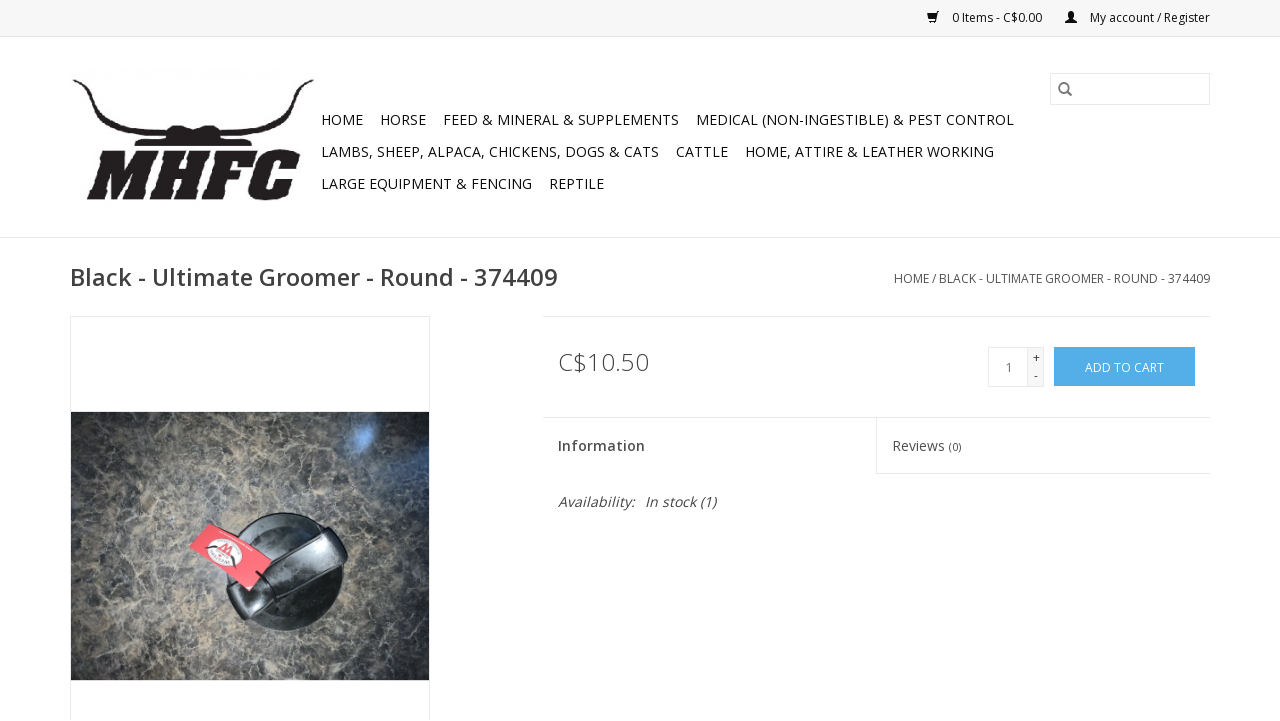

--- FILE ---
content_type: text/html;charset=utf-8
request_url: https://www.mhfcstore.com/black-ultimate-groomer-round-374409.html
body_size: 9287
content:
<!DOCTYPE html>
<html lang="us">
  <head>
    <meta charset="utf-8"/>
<!-- [START] 'blocks/head.rain' -->
<!--

  (c) 2008-2026 Lightspeed Netherlands B.V.
  http://www.lightspeedhq.com
  Generated: 30-01-2026 @ 23:44:22

-->
<link rel="canonical" href="https://www.mhfcstore.com/black-ultimate-groomer-round-374409.html"/>
<link rel="alternate" href="https://www.mhfcstore.com/index.rss" type="application/rss+xml" title="New products"/>
<meta name="robots" content="noodp,noydir"/>
<meta property="og:url" content="https://www.mhfcstore.com/black-ultimate-groomer-round-374409.html?source=facebook"/>
<meta property="og:site_name" content="Medicine Hat Feeding Company Livestock Supply Store"/>
<meta property="og:title" content="Black - Ultimate Groomer - Round - 374409"/>
<meta property="og:image" content="https://cdn.shoplightspeed.com/shops/639284/files/44498095/black-ultimate-groomer-round-374409.jpg"/>
<!--[if lt IE 9]>
<script src="https://cdn.shoplightspeed.com/assets/html5shiv.js?2025-02-20"></script>
<![endif]-->
<!-- [END] 'blocks/head.rain' -->
    <title>Black - Ultimate Groomer - Round - 374409 - Medicine Hat Feeding Company Livestock Supply Store</title>
    <meta name="description" content="" />
    <meta name="keywords" content="Black, -, Ultimate, Groomer, -, Round, -, 374409" />
    <meta http-equiv="X-UA-Compatible" content="IE=edge,chrome=1">
    <meta name="viewport" content="width=device-width, initial-scale=1.0">
    <meta name="apple-mobile-web-app-capable" content="yes">
    <meta name="apple-mobile-web-app-status-bar-style" content="black">

    <link rel="shortcut icon" href="https://cdn.shoplightspeed.com/shops/639284/themes/3581/v/74930/assets/favicon.ico?20200821181304" type="image/x-icon" />
    <link href='//fonts.googleapis.com/css?family=Open%20Sans:400,300,600' rel='stylesheet' type='text/css'>
    <link href='//fonts.googleapis.com/css?family=Open%20Sans:400,300,600' rel='stylesheet' type='text/css'>
    <link rel="shortcut icon" href="https://cdn.shoplightspeed.com/shops/639284/themes/3581/v/74930/assets/favicon.ico?20200821181304" type="image/x-icon" />
    <link rel="stylesheet" href="https://cdn.shoplightspeed.com/shops/639284/themes/3581/assets/bootstrap-min.css?2023020217330320200921071828" />
    <link rel="stylesheet" href="https://cdn.shoplightspeed.com/shops/639284/themes/3581/assets/style.css?2023020217330320200921071828" />
    <link rel="stylesheet" href="https://cdn.shoplightspeed.com/shops/639284/themes/3581/assets/settings.css?2023020217330320200921071828" />
    <link rel="stylesheet" href="https://cdn.shoplightspeed.com/assets/gui-2-0.css?2025-02-20" />
    <link rel="stylesheet" href="https://cdn.shoplightspeed.com/assets/gui-responsive-2-0.css?2025-02-20" />
    <link rel="stylesheet" href="https://cdn.shoplightspeed.com/shops/639284/themes/3581/assets/custom.css?2023020217330320200921071828" />
        <link rel="stylesheet" href="https://cdn.shoplightspeed.com/shops/639284/themes/3581/assets/tutorial.css?2023020217330320200921071828" />
    
    <script src="https://cdn.shoplightspeed.com/assets/jquery-1-9-1.js?2025-02-20"></script>
    <script src="https://cdn.shoplightspeed.com/assets/jquery-ui-1-10-1.js?2025-02-20"></script>

    <script type="text/javascript" src="https://cdn.shoplightspeed.com/shops/639284/themes/3581/assets/global.js?2023020217330320200921071828"></script>
		<script type="text/javascript" src="https://cdn.shoplightspeed.com/shops/639284/themes/3581/assets/bootstrap-min.js?2023020217330320200921071828"></script>
    <script type="text/javascript" src="https://cdn.shoplightspeed.com/shops/639284/themes/3581/assets/jcarousel.js?2023020217330320200921071828"></script>
    <script type="text/javascript" src="https://cdn.shoplightspeed.com/assets/gui.js?2025-02-20"></script>
    <script type="text/javascript" src="https://cdn.shoplightspeed.com/assets/gui-responsive-2-0.js?2025-02-20"></script>

    <script type="text/javascript" src="https://cdn.shoplightspeed.com/shops/639284/themes/3581/assets/share42.js?2023020217330320200921071828"></script>

    <!--[if lt IE 9]>
    <link rel="stylesheet" href="https://cdn.shoplightspeed.com/shops/639284/themes/3581/assets/style-ie.css?2023020217330320200921071828" />
    <![endif]-->
    <link rel="stylesheet" media="print" href="https://cdn.shoplightspeed.com/shops/639284/themes/3581/assets/print-min.css?2023020217330320200921071828" />
  </head>
  <body class="tutorial--on">
    <header>
  <div class="topnav">
    <div class="container">
      
      <div class="right">
        <span role="region" aria-label="Cart">
          <a href="https://www.mhfcstore.com/cart/" title="Cart" class="cart">
            <span class="glyphicon glyphicon-shopping-cart"></span>
            0 Items - C$0.00
          </a>
        </span>
        <span>
          <a href="https://www.mhfcstore.com/account/" title="My account" class="my-account">
            <span class="glyphicon glyphicon-user"></span>
                        	My account / Register
                      </a>
        </span>
      </div>
    </div>
  </div>

  <div class="navigation container">
    <div class="align">
      <div class="burger">
        <button type="button" aria-label="Open menu">
          <img src="https://cdn.shoplightspeed.com/shops/639284/themes/3581/assets/hamburger.png?20230202172552" width="32" height="32" alt="Menu">
        </button>
      </div>

              <div class="vertical logo">
          <a href="https://www.mhfcstore.com/" title="Medicine Hat Feeding Company Livestock Supply Store">
            <img src="https://cdn.shoplightspeed.com/shops/639284/themes/3581/v/74930/assets/logo.png?20200821181304" alt="Medicine Hat Feeding Company Livestock Supply Store" />
          </a>
        </div>
      
      <nav class="nonbounce desktop vertical">
        <form action="https://www.mhfcstore.com/search/" method="get" id="formSearch" role="search">
          <input type="text" name="q" autocomplete="off" value="" aria-label="Search" />
          <button type="submit" class="search-btn" title="Search">
            <span class="glyphicon glyphicon-search"></span>
          </button>
        </form>
        <ul region="navigation" aria-label=Navigation menu>
          <li class="item home ">
            <a class="itemLink" href="https://www.mhfcstore.com/">Home</a>
          </li>
          
                    	<li class="item sub">
              <a class="itemLink" href="https://www.mhfcstore.com/horse/" title="Horse">
                Horse
              </a>
                            	<span class="glyphicon glyphicon-play"></span>
                <ul class="subnav">
                                      <li class="subitem">
                      <a class="subitemLink" href="https://www.mhfcstore.com/horse/hoof-and-nail-farrier-supplies/" title=" Hoof and Nail - Farrier Supplies"> Hoof and Nail - Farrier Supplies</a>
                                              <ul class="subnav">
                                                      <li class="subitem">
                              <a class="subitemLink" href="https://www.mhfcstore.com/horse/hoof-and-nail-farrier-supplies/rasp/" title="Rasp">Rasp</a>
                            </li>
                                                      <li class="subitem">
                              <a class="subitemLink" href="https://www.mhfcstore.com/horse/hoof-and-nail-farrier-supplies/everything-else/" title="Everything else">Everything else</a>
                            </li>
                                                      <li class="subitem">
                              <a class="subitemLink" href="https://www.mhfcstore.com/horse/hoof-and-nail-farrier-supplies/knife/" title="Knife">Knife</a>
                            </li>
                                                      <li class="subitem">
                              <a class="subitemLink" href="https://www.mhfcstore.com/horse/hoof-and-nail-farrier-supplies/shoe/" title="Shoe">Shoe</a>
                            </li>
                                                      <li class="subitem">
                              <a class="subitemLink" href="https://www.mhfcstore.com/horse/hoof-and-nail-farrier-supplies/nail/" title="Nail">Nail</a>
                            </li>
                                                  </ul>
                                          </li>
                	                    <li class="subitem">
                      <a class="subitemLink" href="https://www.mhfcstore.com/horse/saddle-pads/" title="Saddle Pads">Saddle Pads</a>
                                          </li>
                	                    <li class="subitem">
                      <a class="subitemLink" href="https://www.mhfcstore.com/horse/cinchs-and-latigos/" title="Cinchs and Latigos">Cinchs and Latigos</a>
                                          </li>
                	                    <li class="subitem">
                      <a class="subitemLink" href="https://www.mhfcstore.com/horse/halters-leads-lunge-lines-crib-collar-grazing-muss/" title="Halters Leads, Lunge Lines, Crib collar &amp; Grazing Mussel">Halters Leads, Lunge Lines, Crib collar &amp; Grazing Mussel</a>
                                              <ul class="subnav">
                                                      <li class="subitem">
                              <a class="subitemLink" href="https://www.mhfcstore.com/horse/halters-leads-lunge-lines-crib-collar-grazing-muss/leads-lunge-lines/" title="Leads &amp; Lunge Lines">Leads &amp; Lunge Lines</a>
                            </li>
                                                      <li class="subitem">
                              <a class="subitemLink" href="https://www.mhfcstore.com/horse/halters-leads-lunge-lines-crib-collar-grazing-muss/rope-halters/" title="Rope Halters">Rope Halters</a>
                            </li>
                                                      <li class="subitem">
                              <a class="subitemLink" href="https://www.mhfcstore.com/horse/halters-leads-lunge-lines-crib-collar-grazing-muss/web-and-leather-halters/" title="Web and Leather halters">Web and Leather halters</a>
                            </li>
                                                      <li class="subitem">
                              <a class="subitemLink" href="https://www.mhfcstore.com/horse/halters-leads-lunge-lines-crib-collar-grazing-muss/grazing-mussel/" title="Grazing Mussel">Grazing Mussel</a>
                            </li>
                                                      <li class="subitem">
                              <a class="subitemLink" href="https://www.mhfcstore.com/horse/halters-leads-lunge-lines-crib-collar-grazing-muss/crib-collars/" title="Crib collars">Crib collars</a>
                            </li>
                                                  </ul>
                                          </li>
                	                    <li class="subitem">
                      <a class="subitemLink" href="https://www.mhfcstore.com/horse/snaps-buckles-shiny-parts/" title="Snaps, buckles, shiny parts">Snaps, buckles, shiny parts</a>
                                          </li>
                	                    <li class="subitem">
                      <a class="subitemLink" href="https://www.mhfcstore.com/horse/feet-hoof-picks-care-balm-abscesses/" title="Feet, hoof picks, care, balm, abscesses">Feet, hoof picks, care, balm, abscesses</a>
                                              <ul class="subnav">
                                                      <li class="subitem">
                              <a class="subitemLink" href="https://www.mhfcstore.com/horse/feet-hoof-picks-care-balm-abscesses/hoof-picks-paint/" title="Hoof picks &amp; paint">Hoof picks &amp; paint</a>
                            </li>
                                                      <li class="subitem">
                              <a class="subitemLink" href="https://www.mhfcstore.com/horse/feet-hoof-picks-care-balm-abscesses/abscesses-thrush/" title="Abscesses &amp; Thrush">Abscesses &amp; Thrush</a>
                            </li>
                                                      <li class="subitem">
                              <a class="subitemLink" href="https://www.mhfcstore.com/horse/feet-hoof-picks-care-balm-abscesses/balms-and-general-care/" title="Balms and general care">Balms and general care</a>
                            </li>
                                                  </ul>
                                          </li>
                	                    <li class="subitem">
                      <a class="subitemLink" href="https://www.mhfcstore.com/horse/bits/" title="Bits">Bits</a>
                                          </li>
                	                    <li class="subitem">
                      <a class="subitemLink" href="https://www.mhfcstore.com/horse/whip/" title="Whip">Whip</a>
                                          </li>
                	                    <li class="subitem">
                      <a class="subitemLink" href="https://www.mhfcstore.com/horse/bridles-tie-downs-reins-more/" title="Bridles, Tie downs, Reins &amp; More">Bridles, Tie downs, Reins &amp; More</a>
                                              <ul class="subnav">
                                                      <li class="subitem">
                              <a class="subitemLink" href="https://www.mhfcstore.com/horse/bridles-tie-downs-reins-more/reins/" title="Reins">Reins</a>
                            </li>
                                                      <li class="subitem">
                              <a class="subitemLink" href="https://www.mhfcstore.com/horse/bridles-tie-downs-reins-more/bridles-tie-downs/" title="Bridles &amp; Tie downs">Bridles &amp; Tie downs</a>
                            </li>
                                                      <li class="subitem">
                              <a class="subitemLink" href="https://www.mhfcstore.com/horse/bridles-tie-downs-reins-more/chin-straps/" title="Chin straps">Chin straps</a>
                            </li>
                                                      <li class="subitem">
                              <a class="subitemLink" href="https://www.mhfcstore.com/horse/bridles-tie-downs-reins-more/parts-for-all/" title="Parts for all">Parts for all</a>
                            </li>
                                                  </ul>
                                          </li>
                	                    <li class="subitem">
                      <a class="subitemLink" href="https://www.mhfcstore.com/horse/pails-hay-nets-tack-room-needs-toys-leather-care/" title="Pails, Hay nets, Tack room needs, toys, leather care">Pails, Hay nets, Tack room needs, toys, leather care</a>
                                              <ul class="subnav">
                                                      <li class="subitem">
                              <a class="subitemLink" href="https://www.mhfcstore.com/horse/pails-hay-nets-tack-room-needs-toys-leather-care/buckets-pails-tubs/" title="Buckets, Pails, Tubs">Buckets, Pails, Tubs</a>
                            </li>
                                                      <li class="subitem">
                              <a class="subitemLink" href="https://www.mhfcstore.com/horse/pails-hay-nets-tack-room-needs-toys-leather-care/bucket-straps-water-heaters-scoops/" title="Bucket straps, water heaters, scoops">Bucket straps, water heaters, scoops</a>
                            </li>
                                                      <li class="subitem">
                              <a class="subitemLink" href="https://www.mhfcstore.com/horse/pails-hay-nets-tack-room-needs-toys-leather-care/tack-room-necessities-forks-hooks-steps-saddle-rac/" title="Tack room necessities, forks, hooks, steps,  saddle rack, and more">Tack room necessities, forks, hooks, steps,  saddle rack, and more</a>
                            </li>
                                                      <li class="subitem">
                              <a class="subitemLink" href="https://www.mhfcstore.com/horse/pails-hay-nets-tack-room-needs-toys-leather-care/leather-care/" title="Leather care">Leather care</a>
                            </li>
                                                      <li class="subitem">
                              <a class="subitemLink" href="https://www.mhfcstore.com/horse/pails-hay-nets-tack-room-needs-toys-leather-care/hay-nets-bags/" title="Hay nets &amp; Bags">Hay nets &amp; Bags</a>
                            </li>
                                                      <li class="subitem">
                              <a class="subitemLink" href="https://www.mhfcstore.com/horse/pails-hay-nets-tack-room-needs-toys-leather-care/arena-equipment/" title="Arena Equipment">Arena Equipment</a>
                            </li>
                                                      <li class="subitem">
                              <a class="subitemLink" href="https://www.mhfcstore.com/horse/pails-hay-nets-tack-room-needs-toys-leather-care/flair-strips/" title="Flair Strips">Flair Strips</a>
                            </li>
                                                      <li class="subitem">
                              <a class="subitemLink" href="https://www.mhfcstore.com/horse/pails-hay-nets-tack-room-needs-toys-leather-care/horse-toys/" title="Horse toys">Horse toys</a>
                            </li>
                                                  </ul>
                                          </li>
                	                    <li class="subitem">
                      <a class="subitemLink" href="https://www.mhfcstore.com/horse/sheets-and-blankets/" title="Sheets and Blankets">Sheets and Blankets</a>
                                              <ul class="subnav">
                                                      <li class="subitem">
                              <a class="subitemLink" href="https://www.mhfcstore.com/horse/sheets-and-blankets/all-seasons/" title="All Seasons">All Seasons</a>
                            </li>
                                                      <li class="subitem">
                              <a class="subitemLink" href="https://www.mhfcstore.com/horse/sheets-and-blankets/winter-filled-blankets/" title="Winter filled blankets">Winter filled blankets</a>
                            </li>
                                                      <li class="subitem">
                              <a class="subitemLink" href="https://www.mhfcstore.com/horse/sheets-and-blankets/summer-fly-sheets/" title="Summer Fly sheets">Summer Fly sheets</a>
                            </li>
                                                  </ul>
                                          </li>
                	                    <li class="subitem">
                      <a class="subitemLink" href="https://www.mhfcstore.com/horse/spurs-straps/" title="Spurs &amp; Straps">Spurs &amp; Straps</a>
                                          </li>
                	                    <li class="subitem">
                      <a class="subitemLink" href="https://www.mhfcstore.com/horse/grooming-brushes-tail-bags-shampoos-and-sprays/" title="Grooming/ brushes, tail bags, shampoos and sprays">Grooming/ brushes, tail bags, shampoos and sprays</a>
                                              <ul class="subnav">
                                                      <li class="subitem">
                              <a class="subitemLink" href="https://www.mhfcstore.com/horse/grooming-brushes-tail-bags-shampoos-and-sprays/shampoo-shine-spray/" title="Shampoo, Shine &amp; Spray">Shampoo, Shine &amp; Spray</a>
                            </li>
                                                      <li class="subitem">
                              <a class="subitemLink" href="https://www.mhfcstore.com/horse/grooming-brushes-tail-bags-shampoos-and-sprays/brushes-more/" title="Brushes &amp; more">Brushes &amp; more</a>
                            </li>
                                                      <li class="subitem">
                              <a class="subitemLink" href="https://www.mhfcstore.com/horse/grooming-brushes-tail-bags-shampoos-and-sprays/tail-bags-mane-elastics-scissors/" title="Tail bags, mane elastics &amp; scissors">Tail bags, mane elastics &amp; scissors</a>
                            </li>
                                                  </ul>
                                          </li>
                	                    <li class="subitem">
                      <a class="subitemLink" href="https://www.mhfcstore.com/horse/leg-protection/" title="Leg Protection">Leg Protection</a>
                                              <ul class="subnav">
                                                      <li class="subitem">
                              <a class="subitemLink" href="https://www.mhfcstore.com/horse/leg-protection/hock-other/" title="Hock &amp; Other">Hock &amp; Other</a>
                            </li>
                                                      <li class="subitem">
                              <a class="subitemLink" href="https://www.mhfcstore.com/horse/leg-protection/performance-boots-and-wraps/" title="Performance boots and wraps">Performance boots and wraps</a>
                            </li>
                                                      <li class="subitem">
                              <a class="subitemLink" href="https://www.mhfcstore.com/horse/leg-protection/bell-boots/" title="Bell boots">Bell boots</a>
                            </li>
                                                  </ul>
                                          </li>
                	                    <li class="subitem">
                      <a class="subitemLink" href="https://www.mhfcstore.com/horse/kids/" title="Kids">Kids</a>
                                          </li>
                	                    <li class="subitem">
                      <a class="subitemLink" href="https://www.mhfcstore.com/horse/injury-salve-muscle-joint-rubs-ointments/" title="Injury salve &amp; Muscle &amp; Joint Rubs / Ointments">Injury salve &amp; Muscle &amp; Joint Rubs / Ointments</a>
                                              <ul class="subnav">
                                                      <li class="subitem">
                              <a class="subitemLink" href="https://www.mhfcstore.com/horse/injury-salve-muscle-joint-rubs-ointments/injury-salve/" title="Injury salve">Injury salve</a>
                            </li>
                                                      <li class="subitem">
                              <a class="subitemLink" href="https://www.mhfcstore.com/horse/injury-salve-muscle-joint-rubs-ointments/muscle-joint-rubs-ointments/" title="Muscle &amp; Joint Rubs / Ointments">Muscle &amp; Joint Rubs / Ointments</a>
                            </li>
                                                  </ul>
                                          </li>
                	                    <li class="subitem">
                      <a class="subitemLink" href="https://www.mhfcstore.com/horse/breast-collars-back-cinches-all-the-parts-for-both/" title="Breast Collars &amp; Back Cinches &amp; All the Parts for both">Breast Collars &amp; Back Cinches &amp; All the Parts for both</a>
                                              <ul class="subnav">
                                                      <li class="subitem">
                              <a class="subitemLink" href="https://www.mhfcstore.com/horse/breast-collars-back-cinches-all-the-parts-for-both/brestcollars/" title="Brestcollars">Brestcollars</a>
                            </li>
                                                      <li class="subitem">
                              <a class="subitemLink" href="https://www.mhfcstore.com/horse/breast-collars-back-cinches-all-the-parts-for-both/back-cinch-and-billets/" title="Back Cinch (and billets)">Back Cinch (and billets)</a>
                            </li>
                                                      <li class="subitem">
                              <a class="subitemLink" href="https://www.mhfcstore.com/horse/breast-collars-back-cinches-all-the-parts-for-both/parts-for-both/" title="Parts for both">Parts for both</a>
                            </li>
                                                  </ul>
                                          </li>
                	                    <li class="subitem">
                      <a class="subitemLink" href="https://www.mhfcstore.com/horse/roping-see-kids-category-for-kids-ropes/" title="Roping (see Kids category for kids ropes)">Roping (see Kids category for kids ropes)</a>
                                              <ul class="subnav">
                                                      <li class="subitem">
                              <a class="subitemLink" href="https://www.mhfcstore.com/horse/roping-see-kids-category-for-kids-ropes/team-roping-ropes/" title="Team Roping Ropes">Team Roping Ropes</a>
                            </li>
                                                      <li class="subitem">
                              <a class="subitemLink" href="https://www.mhfcstore.com/horse/roping-see-kids-category-for-kids-ropes/ranch-goat-calf-strings-ropes/" title="Ranch/Goat/Calf/Strings Ropes">Ranch/Goat/Calf/Strings Ropes</a>
                            </li>
                                                      <li class="subitem">
                              <a class="subitemLink" href="https://www.mhfcstore.com/horse/roping-see-kids-category-for-kids-ropes/roping-accessories-and-gloves/" title="Roping accessories and gloves">Roping accessories and gloves</a>
                            </li>
                                                  </ul>
                                          </li>
                	                    <li class="subitem">
                      <a class="subitemLink" href="https://www.mhfcstore.com/horse/dewormer-fly-spray-tick-spray-pest-control/" title="Dewormer, Fly spray, Tick spray - Pest control">Dewormer, Fly spray, Tick spray - Pest control</a>
                                          </li>
                	                    <li class="subitem">
                      <a class="subitemLink" href="https://www.mhfcstore.com/horse/saddle-parts-stirrups/" title="Saddle Parts &amp; Stirrups">Saddle Parts &amp; Stirrups</a>
                                              <ul class="subnav">
                                                      <li class="subitem">
                              <a class="subitemLink" href="https://www.mhfcstore.com/horse/saddle-parts-stirrups/leather-parts-for-saddles-see-snaps-buckles-shiny/" title="Leather Parts for Saddles (see Snaps, buckles, shiny parts for buckles and conchs)">Leather Parts for Saddles (see Snaps, buckles, shiny parts for buckles and conchs)</a>
                            </li>
                                                      <li class="subitem">
                              <a class="subitemLink" href="https://www.mhfcstore.com/horse/saddle-parts-stirrups/stirrups/" title="Stirrups">Stirrups</a>
                            </li>
                                                  </ul>
                                          </li>
                	                    <li class="subitem">
                      <a class="subitemLink" href="https://www.mhfcstore.com/horse/trail-needs-saddle-bags-hobbles/" title="Trail needs, saddle bags &amp; Hobbles">Trail needs, saddle bags &amp; Hobbles</a>
                                          </li>
                	              	</ul>
                          </li>
                    	<li class="item sub">
              <a class="itemLink" href="https://www.mhfcstore.com/feed-mineral-supplements/" title="Feed &amp; Mineral &amp; Supplements">
                Feed &amp; Mineral &amp; Supplements
              </a>
                            	<span class="glyphicon glyphicon-play"></span>
                <ul class="subnav">
                                      <li class="subitem">
                      <a class="subitemLink" href="https://www.mhfcstore.com/feed-mineral-supplements/cow/" title="Cow">Cow</a>
                                              <ul class="subnav">
                                                      <li class="subitem">
                              <a class="subitemLink" href="https://www.mhfcstore.com/feed-mineral-supplements/cow/crystalyx/" title="Crystalyx ">Crystalyx </a>
                            </li>
                                                      <li class="subitem">
                              <a class="subitemLink" href="https://www.mhfcstore.com/feed-mineral-supplements/cow/all-other-minerals-feed/" title="All Other Minerals &amp; Feed">All Other Minerals &amp; Feed</a>
                            </li>
                                                      <li class="subitem">
                              <a class="subitemLink" href="https://www.mhfcstore.com/feed-mineral-supplements/cow/calving-colostrum-milk-replacement-weaning-dairy-r/" title="Calving (colostrum, milk replacement, weaning, dairy ration)">Calving (colostrum, milk replacement, weaning, dairy ration)</a>
                            </li>
                                                      <li class="subitem">
                              <a class="subitemLink" href="https://www.mhfcstore.com/feed-mineral-supplements/cow/bloat/" title="Bloat">Bloat</a>
                            </li>
                                                  </ul>
                                          </li>
                	                    <li class="subitem">
                      <a class="subitemLink" href="https://www.mhfcstore.com/feed-mineral-supplements/horse/" title="Horse">Horse</a>
                                              <ul class="subnav">
                                                      <li class="subitem">
                              <a class="subitemLink" href="https://www.mhfcstore.com/feed-mineral-supplements/horse/feed/" title="Feed">Feed</a>
                            </li>
                                                      <li class="subitem">
                              <a class="subitemLink" href="https://www.mhfcstore.com/feed-mineral-supplements/horse/mineral/" title="Mineral">Mineral</a>
                            </li>
                                                      <li class="subitem">
                              <a class="subitemLink" href="https://www.mhfcstore.com/feed-mineral-supplements/horse/supplements/" title="Supplements">Supplements</a>
                            </li>
                                                  </ul>
                                          </li>
                	                    <li class="subitem">
                      <a class="subitemLink" href="https://www.mhfcstore.com/feed-mineral-supplements/all-species-grain-cob-wheat-and-more/" title="All species (grain, COB, wheat and more)">All species (grain, COB, wheat and more)</a>
                                          </li>
                	                    <li class="subitem">
                      <a class="subitemLink" href="https://www.mhfcstore.com/feed-mineral-supplements/dog-cat/" title="Dog &amp; Cat">Dog &amp; Cat</a>
                                          </li>
                	                    <li class="subitem">
                      <a class="subitemLink" href="https://www.mhfcstore.com/feed-mineral-supplements/pigs/" title="Pigs">Pigs</a>
                                          </li>
                	                    <li class="subitem">
                      <a class="subitemLink" href="https://www.mhfcstore.com/feed-mineral-supplements/fish/" title="Fish">Fish</a>
                                          </li>
                	                    <li class="subitem">
                      <a class="subitemLink" href="https://www.mhfcstore.com/feed-mineral-supplements/birds-specialized-species/" title="Birds specialized species">Birds specialized species</a>
                                          </li>
                	                    <li class="subitem">
                      <a class="subitemLink" href="https://www.mhfcstore.com/feed-mineral-supplements/chickens-turkeys-ducks/" title="Chickens &amp; Turkeys &amp; Ducks">Chickens &amp; Turkeys &amp; Ducks</a>
                                              <ul class="subnav">
                                                      <li class="subitem">
                              <a class="subitemLink" href="https://www.mhfcstore.com/feed-mineral-supplements/chickens-turkeys-ducks/all-species-salt-and-general-blocks/" title="All Species (Salt and general blocks)">All Species (Salt and general blocks)</a>
                            </li>
                                                  </ul>
                                          </li>
                	                    <li class="subitem">
                      <a class="subitemLink" href="https://www.mhfcstore.com/feed-mineral-supplements/lambs-and-goats/" title="Lambs and Goats">Lambs and Goats</a>
                                          </li>
                	                    <li class="subitem">
                      <a class="subitemLink" href="https://www.mhfcstore.com/feed-mineral-supplements/rabbits/" title="Rabbits">Rabbits</a>
                                          </li>
                	                    <li class="subitem">
                      <a class="subitemLink" href="https://www.mhfcstore.com/feed-mineral-supplements/all-species-brewers-yeast-epson-salts-vitamins/" title="All species (Brewers Yeast, Epson Salts, Vitamins)">All species (Brewers Yeast, Epson Salts, Vitamins)</a>
                                          </li>
                	              	</ul>
                          </li>
                    	<li class="item sub">
              <a class="itemLink" href="https://www.mhfcstore.com/medical-non-ingestible-pest-control/" title="Medical (non-ingestible) &amp; pest control">
                Medical (non-ingestible) &amp; pest control
              </a>
                            	<span class="glyphicon glyphicon-play"></span>
                <ul class="subnav">
                                      <li class="subitem">
                      <a class="subitemLink" href="https://www.mhfcstore.com/medical-non-ingestible-pest-control/bandages-vet-wrap-gauze/" title="Bandages &amp; Vet wrap &amp; gauze">Bandages &amp; Vet wrap &amp; gauze</a>
                                          </li>
                	                    <li class="subitem">
                      <a class="subitemLink" href="https://www.mhfcstore.com/medical-non-ingestible-pest-control/pest-killers-traps/" title="Pest Killers &amp; traps">Pest Killers &amp; traps</a>
                                          </li>
                	                    <li class="subitem">
                      <a class="subitemLink" href="https://www.mhfcstore.com/medical-non-ingestible-pest-control/disinfectant-sprays-cleaning/" title="Disinfectant, Sprays &amp; Cleaning">Disinfectant, Sprays &amp; Cleaning</a>
                                          </li>
                	                    <li class="subitem">
                      <a class="subitemLink" href="https://www.mhfcstore.com/medical-non-ingestible-pest-control/needles/" title="Needles">Needles</a>
                                          </li>
                	                    <li class="subitem">
                      <a class="subitemLink" href="https://www.mhfcstore.com/medical-non-ingestible-pest-control/syringes/" title="Syringes">Syringes</a>
                                          </li>
                	                    <li class="subitem">
                      <a class="subitemLink" href="https://www.mhfcstore.com/medical-non-ingestible-pest-control/drenching/" title="Drenching">Drenching</a>
                                          </li>
                	                    <li class="subitem">
                      <a class="subitemLink" href="https://www.mhfcstore.com/medical-non-ingestible-pest-control/gloves-masks-thermometer/" title="Gloves, Masks, Thermometer">Gloves, Masks, Thermometer</a>
                                          </li>
                	                    <li class="subitem">
                      <a class="subitemLink" href="https://www.mhfcstore.com/medical-non-ingestible-pest-control/scalpels-and-knives/" title="Scalpels and Knives">Scalpels and Knives</a>
                                          </li>
                	                    <li class="subitem">
                      <a class="subitemLink" href="https://www.mhfcstore.com/medical-non-ingestible-pest-control/injectable-products/" title="Injectable products">Injectable products</a>
                                          </li>
                	              	</ul>
                          </li>
                    	<li class="item sub">
              <a class="itemLink" href="https://www.mhfcstore.com/lambs-sheep-alpaca-chickens-dogs-cats/" title="Lambs, Sheep, Alpaca,  Chickens, Dogs &amp; Cats">
                Lambs, Sheep, Alpaca,  Chickens, Dogs &amp; Cats
              </a>
                            	<span class="glyphicon glyphicon-play"></span>
                <ul class="subnav">
                                      <li class="subitem">
                      <a class="subitemLink" href="https://www.mhfcstore.com/lambs-sheep-alpaca-chickens-dogs-cats/chicken/" title="Chicken">Chicken</a>
                                          </li>
                	                    <li class="subitem">
                      <a class="subitemLink" href="https://www.mhfcstore.com/lambs-sheep-alpaca-chickens-dogs-cats/dogs-cats/" title="Dogs &amp; Cats">Dogs &amp; Cats</a>
                                          </li>
                	                    <li class="subitem">
                      <a class="subitemLink" href="https://www.mhfcstore.com/lambs-sheep-alpaca-chickens-dogs-cats/lamb-and-goat/" title="Lamb and Goat">Lamb and Goat</a>
                                          </li>
                	                    <li class="subitem">
                      <a class="subitemLink" href="https://www.mhfcstore.com/lambs-sheep-alpaca-chickens-dogs-cats/sheep/" title="Sheep">Sheep</a>
                                          </li>
                	              	</ul>
                          </li>
                    	<li class="item sub">
              <a class="itemLink" href="https://www.mhfcstore.com/cattle/" title="Cattle">
                Cattle
              </a>
                            	<span class="glyphicon glyphicon-play"></span>
                <ul class="subnav">
                                      <li class="subitem">
                      <a class="subitemLink" href="https://www.mhfcstore.com/cattle/castration-de-horning/" title="Castration &amp; De-horning">Castration &amp; De-horning</a>
                                          </li>
                	                    <li class="subitem">
                      <a class="subitemLink" href="https://www.mhfcstore.com/cattle/4-h/" title="4-H">4-H</a>
                                          </li>
                	                    <li class="subitem">
                      <a class="subitemLink" href="https://www.mhfcstore.com/cattle/gathering-moving-markers-for-sorting/" title="Gathering / Moving &amp; markers for sorting">Gathering / Moving &amp; markers for sorting</a>
                                          </li>
                	                    <li class="subitem">
                      <a class="subitemLink" href="https://www.mhfcstore.com/cattle/calving/" title="Calving">Calving</a>
                                          </li>
                	                    <li class="subitem">
                      <a class="subitemLink" href="https://www.mhfcstore.com/cattle/tags-allflex/" title="Tags Allflex">Tags Allflex</a>
                                          </li>
                	                    <li class="subitem">
                      <a class="subitemLink" href="https://www.mhfcstore.com/cattle/tags-feedlot/" title="Tags Feedlot">Tags Feedlot</a>
                                          </li>
                	                    <li class="subitem">
                      <a class="subitemLink" href="https://www.mhfcstore.com/cattle/tags-leader/" title="Tags Leader">Tags Leader</a>
                                          </li>
                	                    <li class="subitem">
                      <a class="subitemLink" href="https://www.mhfcstore.com/cattle/tags-z-tags/" title="Tags Z-Tags">Tags Z-Tags</a>
                                          </li>
                	                    <li class="subitem">
                      <a class="subitemLink" href="https://www.mhfcstore.com/cattle/tags-ccia-canada-cattle-id-tags/" title="Tags CCIA (Canada Cattle ID tags)">Tags CCIA (Canada Cattle ID tags)</a>
                                          </li>
                	                    <li class="subitem">
                      <a class="subitemLink" href="https://www.mhfcstore.com/cattle/tags-ritchey-engravable-tags/" title="Tags Ritchey (engravable tags)">Tags Ritchey (engravable tags)</a>
                                          </li>
                	                    <li class="subitem">
                      <a class="subitemLink" href="https://www.mhfcstore.com/cattle/tagging-guns-pins-ink-marking/" title="Tagging Guns, Pins, Ink &amp; Marking">Tagging Guns, Pins, Ink &amp; Marking</a>
                                          </li>
                	                    <li class="subitem">
                      <a class="subitemLink" href="https://www.mhfcstore.com/cattle/branding-vaccination-growth-hormones/" title="Branding, Vaccination, Growth Hormones">Branding, Vaccination, Growth Hormones</a>
                                          </li>
                	                    <li class="subitem">
                      <a class="subitemLink" href="https://www.mhfcstore.com/cattle/fly-tags-pour-on-for-lice-ticks-worming/" title="Fly Tags, pour on for Lice, ticks, worming">Fly Tags, pour on for Lice, ticks, worming</a>
                                          </li>
                	              	</ul>
                          </li>
                    	<li class="item sub">
              <a class="itemLink" href="https://www.mhfcstore.com/home-attire-leather-working/" title="Home, Attire  &amp; Leather working">
                Home, Attire  &amp; Leather working
              </a>
                            	<span class="glyphicon glyphicon-play"></span>
                <ul class="subnav">
                                      <li class="subitem">
                      <a class="subitemLink" href="https://www.mhfcstore.com/home-attire-leather-working/gloves/" title="Gloves">Gloves</a>
                                          </li>
                	                    <li class="subitem">
                      <a class="subitemLink" href="https://www.mhfcstore.com/home-attire-leather-working/scarfs-clothing/" title="Scarfs, Clothing">Scarfs, Clothing</a>
                                          </li>
                	                    <li class="subitem">
                      <a class="subitemLink" href="https://www.mhfcstore.com/home-attire-leather-working/home/" title="Home">Home</a>
                                          </li>
                	                    <li class="subitem">
                      <a class="subitemLink" href="https://www.mhfcstore.com/home-attire-leather-working/christmas/" title="Christmas">Christmas</a>
                                          </li>
                	                    <li class="subitem">
                      <a class="subitemLink" href="https://www.mhfcstore.com/home-attire-leather-working/jewelry-montana-silver-other/" title="Jewelry, Montana Silver &amp; Other">Jewelry, Montana Silver &amp; Other</a>
                                          </li>
                	                    <li class="subitem">
                      <a class="subitemLink" href="https://www.mhfcstore.com/home-attire-leather-working/hats/" title="Hats">Hats</a>
                                          </li>
                	                    <li class="subitem">
                      <a class="subitemLink" href="https://www.mhfcstore.com/home-attire-leather-working/kids/" title="Kids">Kids</a>
                                          </li>
                	                    <li class="subitem">
                      <a class="subitemLink" href="https://www.mhfcstore.com/home-attire-leather-working/leather-working/" title="Leather working">Leather working</a>
                                          </li>
                	                    <li class="subitem">
                      <a class="subitemLink" href="https://www.mhfcstore.com/home-attire-leather-working/purses-wallets-and-bags/" title="Purses, wallets and bags">Purses, wallets and bags</a>
                                          </li>
                	                    <li class="subitem">
                      <a class="subitemLink" href="https://www.mhfcstore.com/home-attire-leather-working/foot-wear/" title="Foot wear">Foot wear</a>
                                          </li>
                	                    <li class="subitem">
                      <a class="subitemLink" href="https://www.mhfcstore.com/home-attire-leather-working/see-medical-tab-for-knife-and-scalpel-section/" title="See - Medical tab for Knife and scalpel section">See - Medical tab for Knife and scalpel section</a>
                                          </li>
                	              	</ul>
                          </li>
                    	<li class="item sub">
              <a class="itemLink" href="https://www.mhfcstore.com/large-equipment-fencing/" title="Large Equipment &amp; Fencing">
                Large Equipment &amp; Fencing
              </a>
                            	<span class="glyphicon glyphicon-play"></span>
                <ul class="subnav">
                                      <li class="subitem">
                      <a class="subitemLink" href="https://www.mhfcstore.com/large-equipment-fencing/fencing-including-electric/" title="Fencing including electric">Fencing including electric</a>
                                          </li>
                	                    <li class="subitem">
                      <a class="subitemLink" href="https://www.mhfcstore.com/large-equipment-fencing/arrow/" title="Arrow">Arrow</a>
                                          </li>
                	                    <li class="subitem">
                      <a class="subitemLink" href="https://www.mhfcstore.com/large-equipment-fencing/2w-livestock-equipment/" title="2W Livestock Equipment ">2W Livestock Equipment </a>
                                          </li>
                	                    <li class="subitem">
                      <a class="subitemLink" href="https://www.mhfcstore.com/large-equipment-fencing/solar-water/" title="Solar Water">Solar Water</a>
                                          </li>
                	                    <li class="subitem">
                      <a class="subitemLink" href="https://www.mhfcstore.com/large-equipment-fencing/bale-feeders/" title="Bale Feeders">Bale Feeders</a>
                                          </li>
                	                    <li class="subitem">
                      <a class="subitemLink" href="https://www.mhfcstore.com/large-equipment-fencing/water-troughs/" title="Water Troughs">Water Troughs</a>
                                          </li>
                	                    <li class="subitem">
                      <a class="subitemLink" href="https://www.mhfcstore.com/large-equipment-fencing/stampede-steel/" title="Stampede Steel">Stampede Steel</a>
                                          </li>
                	              	</ul>
                          </li>
                    	<li class="item sub">
              <a class="itemLink" href="https://www.mhfcstore.com/reptile/" title="Reptile">
                Reptile
              </a>
                            	<span class="glyphicon glyphicon-play"></span>
                <ul class="subnav">
                                      <li class="subitem">
                      <a class="subitemLink" href="https://www.mhfcstore.com/reptile/light/" title="Light">Light</a>
                                          </li>
                	              	</ul>
                          </li>
          
          
          
          
                  </ul>

        <span class="glyphicon glyphicon-remove"></span>
      </nav>
    </div>
  </div>
</header>

    <div class="wrapper">
      <div class="container content" role="main">
                <div>
  <div class="page-title row">
    <div class="col-sm-6 col-md-6">
      <h1 class="product-page">
                  Black - Ultimate Groomer - Round - 374409
              </h1>

          </div>

  	<div class="col-sm-6 col-md-6 breadcrumbs text-right" role="nav" aria-label="Breadcrumbs">
  <a href="https://www.mhfcstore.com/" title="Home">Home</a>

      / <a href="https://www.mhfcstore.com/black-ultimate-groomer-round-374409.html" aria-current="true">Black - Ultimate Groomer - Round - 374409</a>
  </div>
	</div>

  <div class="product-wrap row">
    <div class="product-img col-sm-4 col-md-4" role="article" aria-label="Product images">
      <div class="zoombox">
        <div class="images">
                      <a class="zoom first" data-image-id="44498095">
                                              	<img src="https://cdn.shoplightspeed.com/shops/639284/files/44498095/1600x2048x2/black-ultimate-groomer-round-374409.jpg" alt="Black - Ultimate Groomer - Round - 374409">
                                          </a>
                      <a class="zoom" data-image-id="44498120">
                                              	<img src="https://cdn.shoplightspeed.com/shops/639284/files/44498120/1600x2048x2/black-ultimate-groomer-round-374409.jpg" alt="Black - Ultimate Groomer - Round - 374409">
                                          </a>
                  </div>

        <div class="thumbs row">
                      <div class="col-xs-3 col-sm-4 col-md-4">
              <a data-image-id="44498095">
                                                    	<img src="https://cdn.shoplightspeed.com/shops/639284/files/44498095/156x230x2/black-ultimate-groomer-round-374409.jpg" alt="Black - Ultimate Groomer - Round - 374409" title="Black - Ultimate Groomer - Round - 374409"/>
                                                </a>
            </div>
                      <div class="col-xs-3 col-sm-4 col-md-4">
              <a data-image-id="44498120">
                                                    	<img src="https://cdn.shoplightspeed.com/shops/639284/files/44498120/156x230x2/black-ultimate-groomer-round-374409.jpg" alt="Black - Ultimate Groomer - Round - 374409" title="Black - Ultimate Groomer - Round - 374409"/>
                                                </a>
            </div>
                  </div>
      </div>
    </div>

    <div class="product-info col-sm-8 col-md-7 col-md-offset-1">
      <form action="https://www.mhfcstore.com/cart/add/81200293/" id="product_configure_form" method="post">
                  <input type="hidden" name="bundle_id" id="product_configure_bundle_id" value="">
        
        <div class="product-price row">
          <div class="price-wrap col-xs-5 col-md-5">
                        <span class="price" style="line-height: 30px;">C$10.50
                                        </span>
          </div>

          <div class="cart col-xs-7 col-md-7">
            <div class="cart">
                            	<input type="text" name="quantity" value="1" aria-label="Quantity" />
                <div class="change">
                  <button type="button" onclick="updateQuantity('up');" class="up" aria-label="Increase quantity by 1">+</button>
                  <button type="button" onclick="updateQuantity('down');" class="down" aria-label="Decrease quantity by 1">-</button>
                </div>
              	<button type="button" onclick="$('#product_configure_form').submit();" class="btn glyphicon glyphicon-shopping-cart" title="Add to cart"  aria-label="Add to cart">
                	<span aria-hidden="true">Add to cart</span>
              	</button>
                          </div>
          </div>
        </div>
      </form>

      <div class="product-tabs row">
        <div class="tabs">
          <ul>
            <li class="active col-2 information"><a rel="info" href="#">Information</a></li>
                        <li class="col-2 reviews"><a rel="reviews" href="#">Reviews <small>(0)</small></a></li>          </ul>
        </div>

        <div class="tabsPages">
          <div class="page info active">
            <table class="details">
            	
                              <tr class="availability">
                  <td>Availability:</td>
                                    <td><span class="in-stock">In stock</span>
                                        (1)
                                      </td>
                                  </tr>
              
              
              
            </table>

                        <div class="clearfix"></div>

            

                      </div>
          
          <div class="page reviews">
            
            <div class="bottom">
              <div class="right">
                <a href="https://www.mhfcstore.com/account/review/49456445/">Add your review</a>
              </div>
              <span>0</span> stars based on <span>0</span> reviews
            </div>
          </div>
        </div>
      </div>
    </div>
  </div>

  <div class="product-actions row" role="complementary">
    <div class="social-media col-xs-12 col-md-4" role="group" aria-label="Share on social media">
      <div class="share42init" data-url="https://www.mhfcstore.com/black-ultimate-groomer-round-374409.html" data-image="https://cdn.shoplightspeed.com/shops/639284/files/44498095/300x250x2/black-ultimate-groomer-round-374409.jpg"></div>
    </div>

    <div class="col-md-7 col-xs-12 col-md-offset-1">
      <div class="tags-actions row">
        <div class="tags col-xs-12 col-md-4" role="group" aria-label="Tags">
                            </div>

        <div class="actions col-xs-12 col-md-8 text-right" role="group" aria-label="Actions">
          <a href="https://www.mhfcstore.com/account/wishlistAdd/49456445/?variant_id=81200293" title="Add to wishlist">
            Add to wishlist
          </a> /
          <a href="https://www.mhfcstore.com/compare/add/81200293/" title="Add to compare">
            Add to compare
          </a> /
                    <a href="#" onclick="window.print(); return false;" title="Print">
            Print
          </a>
        </div>
      </div>
    </div>
  </div>

	
  </div>


<script src="https://cdn.shoplightspeed.com/shops/639284/themes/3581/assets/jquery-zoom-min.js?2023020217330320200921071828" type="text/javascript"></script>
<script type="text/javascript">
function updateQuantity(way){
    var quantity = parseInt($('.cart input').val());

    if (way == 'up'){
        if (quantity < 1){
            quantity++;
        } else {
            quantity = 1;
        }
    } else {
        if (quantity > 1){
            quantity--;
        } else {
            quantity = 1;
        }
    }

    $('.cart input').val(quantity);
}
</script>

<div itemscope itemtype="https://schema.org/Product">
  <meta itemprop="name" content="Black - Ultimate Groomer - Round - 374409">
  <meta itemprop="image" content="https://cdn.shoplightspeed.com/shops/639284/files/44498095/300x250x2/black-ultimate-groomer-round-374409.jpg" />      <meta itemprop="itemCondition" itemtype="https://schema.org/OfferItemCondition" content="https://schema.org/NewCondition"/>
  <meta itemprop="gtin13" content="622504618088" />    

<div itemprop="offers" itemscope itemtype="https://schema.org/Offer">
      <meta itemprop="price" content="10.50" />
    <meta itemprop="priceCurrency" content="CAD" />
    <meta itemprop="validFrom" content="2026-01-30" />
  <meta itemprop="priceValidUntil" content="2026-04-30" />
  <meta itemprop="url" content="https://www.mhfcstore.com/black-ultimate-groomer-round-374409.html" />
   <meta itemprop="availability" content="https://schema.org/InStock"/>
  <meta itemprop="inventoryLevel" content="1" />
 </div>
</div>
      </div>

      <footer>
  <hr class="full-width" />
  <div class="container">
    <div class="social row">
              <form id="formNewsletter" action="https://www.mhfcstore.com/account/newsletter/" method="post" class="newsletter col-xs-12 col-sm-7 col-md-7">
          <label class="title" for="formNewsletterEmail">Sign up for our newsletter:</label>
          <input type="hidden" name="key" value="605e07db2e24074bcffca9917304e92c" />
          <input type="text" name="email" id="formNewsletterEmail" value="" placeholder="E-mail"/>
          <button
            type="submit"
            class="btn glyphicon glyphicon-send"
            title="Subscribe"
          >
            <span>Subscribe</span>
          </button>
        </form>
      
            	<div class="social-media col-xs-12 col-md-12  col-sm-5 col-md-5 text-right tutorial__hover">
        	<div class="inline-block relative">
          	<a href="https://www.facebook.com/MHFC-Livestock-Supply-246078418796996" class="social-icon facebook" target="_blank" aria-label="Facebook Medicine Hat Feeding Company Livestock Supply Store"></a>          	          	          	          	          	          	
          	              <div class="absolute top-0 right-0 left-0 bottom-0 text-center tutorial__fade tutorial__fade-center--dark tutorial__social hidden-xs">
                <a href="/admin/auth/login?redirect=theme/preview/general/header/tutorial" class="p1 block hightlight-color tutorial__background border tutorial__border-color tutorial__add-button tutorial__border-radius" target="_blank">
                  <i class="glyphicon glyphicon-plus-sign tutorial__add-button-icon"></i><span class="bold tutorial__add-button-text">Set up Social Media</span>
                </a>
              </div>
                    	</div>
      	</div>
          </div>

    <hr class="full-width" />

    <div class="links row">
      <div class="col-xs-12 col-sm-3 col-md-3" role="article" aria-label="Customer service links">
        <label class="footercollapse" for="_1">
          <strong>Customer service</strong>
          <span class="glyphicon glyphicon-chevron-down hidden-sm hidden-md hidden-lg"></span>
        </label>
        <input class="footercollapse_input hidden-md hidden-lg hidden-sm" id="_1" type="checkbox">
        <div class="list">
          <ul class="no-underline no-list-style">
                          <li>
                <a href="https://www.mhfcstore.com/service/about/" title="About us" >
                  About us
                </a>
              </li>
                          <li>
                <a href="https://www.mhfcstore.com/service/shipping-returns/" title="Shipping &amp; returns" >
                  Shipping &amp; returns
                </a>
              </li>
                      </ul>
        </div>
      </div>

      <div class="col-xs-12 col-sm-3 col-md-3" role="article" aria-label="Products links">
    		<label class="footercollapse" for="_2">
        	<strong>Products</strong>
          <span class="glyphicon glyphicon-chevron-down hidden-sm hidden-md hidden-lg"></span>
        </label>
        <input class="footercollapse_input hidden-md hidden-lg hidden-sm" id="_2" type="checkbox">
        <div class="list">
          <ul>
            <li><a href="https://www.mhfcstore.com/collection/" title="All products">All products</a></li>
                        <li><a href="https://www.mhfcstore.com/collection/?sort=newest" title="New products">New products</a></li>
            <li><a href="https://www.mhfcstore.com/collection/offers/" title="Offers">Offers</a></li>
                                    <li><a href="https://www.mhfcstore.com/index.rss" title="RSS feed">RSS feed</a></li>
          </ul>
        </div>
      </div>

      <div class="col-xs-12 col-sm-3 col-md-3" role="article" aria-label="My account links">
        <label class="footercollapse" for="_3">
        	<strong>
          	          		My account
          	        	</strong>
          <span class="glyphicon glyphicon-chevron-down hidden-sm hidden-md hidden-lg"></span>
        </label>
        <input class="footercollapse_input hidden-md hidden-lg hidden-sm" id="_3" type="checkbox">

        <div class="list">
          <ul>
            
                        	            		<li><a href="https://www.mhfcstore.com/account/" title="Register">Register</a></li>
            	                        	            		<li><a href="https://www.mhfcstore.com/account/orders/" title="My orders">My orders</a></li>
            	                        	                        	                        	                      </ul>
        </div>
      </div>

      <div class="col-xs-12 col-sm-3 col-md-3" role="article" aria-label="Company info">
      	<label class="footercollapse" for="_4">
      		<strong>
                        	Medicine Hat Feeding Company Livestock Supply Store
                      </strong>
          <span class="glyphicon glyphicon-chevron-down hidden-sm hidden-md hidden-lg"></span>
        </label>
        <input class="footercollapse_input hidden-md hidden-lg hidden-sm" id="_4" type="checkbox">

        <div class="list">
        	          	<span class="contact-description">Feed, Tack and Livestock Supplies</span>
                  	          	<div class="contact" role="group" aria-label="Phone number: 14035262707">
            	<span class="glyphicon glyphicon-earphone"></span>
            	14035262707
          	</div>
        	        	          	<div class="contact">
            	<span class="glyphicon glyphicon-envelope"></span>
            	<a href="/cdn-cgi/l/email-protection#0d7e787d7d627f794d60656b6e7e79627f68236e6260" title="Email" aria-label="Email: support@mhfcstore.com">
              	<span class="__cf_email__" data-cfemail="394a4c4949564b4d7954515f5a4a4d564b5c175a5654">[email&#160;protected]</span>
            	</a>
          	</div>
        	        </div>

                
              </div>
    </div>
  	<hr class="full-width" />
  </div>

  <div class="copyright-payment">
    <div class="container">
      <div class="row">
        <div class="copyright col-md-6">
          © Copyright 2026 Medicine Hat Feeding Company Livestock Supply Store
                    	- Powered by
          	          		<a href="http://www.lightspeedhq.com" title="Lightspeed" target="_blank" aria-label="Powered by Lightspeed">Lightspeed</a>
          		          	                  </div>
        <div class="payments col-md-6 text-right">
                      <a href="https://www.mhfcstore.com/service/payment-methods/" title="Cash">
              <img src="https://cdn.shoplightspeed.com/assets/icon-payment-cash.png?2025-02-20" alt="Cash" />
            </a>
                  </div>
      </div>
    </div>
  </div>
</footer>
    </div>
    <!-- [START] 'blocks/body.rain' -->
<script data-cfasync="false" src="/cdn-cgi/scripts/5c5dd728/cloudflare-static/email-decode.min.js"></script><script>
(function () {
  var s = document.createElement('script');
  s.type = 'text/javascript';
  s.async = true;
  s.src = 'https://www.mhfcstore.com/services/stats/pageview.js?product=49456445&hash=2f8d';
  ( document.getElementsByTagName('head')[0] || document.getElementsByTagName('body')[0] ).appendChild(s);
})();
</script>
<!-- [END] 'blocks/body.rain' -->
          <script type="text/javascript" src="https://cdn.shoplightspeed.com/shops/639284/themes/3581/assets/tutorial.js?2023020217330320200921071828"></script>
      <script>(function(){function c(){var b=a.contentDocument||a.contentWindow.document;if(b){var d=b.createElement('script');d.innerHTML="window.__CF$cv$params={r:'9c64d63a0a37f485',t:'MTc2OTgxNjY2Mi4wMDAwMDA='};var a=document.createElement('script');a.nonce='';a.src='/cdn-cgi/challenge-platform/scripts/jsd/main.js';document.getElementsByTagName('head')[0].appendChild(a);";b.getElementsByTagName('head')[0].appendChild(d)}}if(document.body){var a=document.createElement('iframe');a.height=1;a.width=1;a.style.position='absolute';a.style.top=0;a.style.left=0;a.style.border='none';a.style.visibility='hidden';document.body.appendChild(a);if('loading'!==document.readyState)c();else if(window.addEventListener)document.addEventListener('DOMContentLoaded',c);else{var e=document.onreadystatechange||function(){};document.onreadystatechange=function(b){e(b);'loading'!==document.readyState&&(document.onreadystatechange=e,c())}}}})();</script><script defer src="https://static.cloudflareinsights.com/beacon.min.js/vcd15cbe7772f49c399c6a5babf22c1241717689176015" integrity="sha512-ZpsOmlRQV6y907TI0dKBHq9Md29nnaEIPlkf84rnaERnq6zvWvPUqr2ft8M1aS28oN72PdrCzSjY4U6VaAw1EQ==" data-cf-beacon='{"rayId":"9c64d63a0a37f485","version":"2025.9.1","serverTiming":{"name":{"cfExtPri":true,"cfEdge":true,"cfOrigin":true,"cfL4":true,"cfSpeedBrain":true,"cfCacheStatus":true}},"token":"8247b6569c994ee1a1084456a4403cc9","b":1}' crossorigin="anonymous"></script>
</body>
</html>


--- FILE ---
content_type: text/javascript;charset=utf-8
request_url: https://www.mhfcstore.com/services/stats/pageview.js?product=49456445&hash=2f8d
body_size: -436
content:
// SEOshop 30-01-2026 23:44:23